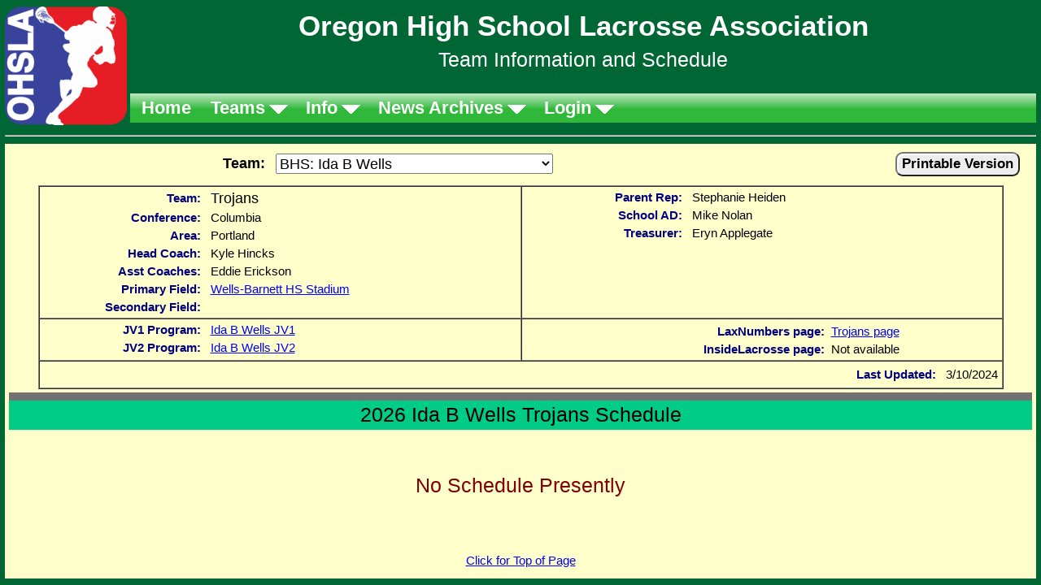

--- FILE ---
content_type: text/html
request_url: https://www.ohsla.net/bhs/school.asp?id=9
body_size: 9252
content:
<!DOCTYPE html PUBLIC "-//W3C//DTD XHTML 1.0 Transitional//EN" "http://www.w3.org/TR/xhtml1/DTD/xhtml1-transitional.dtd">
<html xmlns="http://www.w3.org/1999/xhtml">
<head>

	<title>OHSLA Team Info</title>
	<meta http-equiv="Content-Language" content="en-us" />
	<meta http-equiv="Content-Type" content="text/html; charset=windows-1252" />
    <meta http-equiv="Pragma" content="no-cache" /> 
	<meta name="Description" content="Oregon High School Lacrosse" />
	<meta name="keywords" content="Lacrosse, Oregon lacrosse, oregon, Oregon lax, oregonlax, sticks, high school lacrosse, youth lacrosse, boys lacrosse" />
	<meta name="distribution" content="Global" />
	<meta name="copyright" content="Oregon Lacrosse" />
	<meta name="author" content="The Web Doctor: http://www.DBWebDoctor.com" />
	<meta name="robots" content="All" />
	<meta name="rating" content="General" />

<link rel="shortcut icon" href="../favicon.ico" /> 
<link rel="icon" href="../favicon.ico" type="image/ico" /> 
	
<link href="/desktop.css" rel="stylesheet" type="text/css" />
<link href="/CascadeMenu.css" rel="stylesheet" type="text/css" />

<script language="JavaScript" type="text/JavaScript">

</script>

<script language="JavaScript" type="text/JavaScript">

</script>



<script src="/tools.js" type="text/javascript"></script>

<script type="text/javascript">
    function MM_jumpMenu(targ, selObj, restore) { //v3.0
        eval(targ + ".location='" + selObj.options[selObj.selectedIndex].value + "'");
        if (restore) selObj.selectedIndex = 0;
    }

    function OnLoadScript(bPrint) {
        if (bPrint == false) {
            setHSContentHeight();

            setTimeout(function () { setHSContentHeight(); }, 1000);
        }
    }

    /* change the content size when window changes */

    window.onresize = function () { setHSContentHeight(); };
    /*
    window.addEventListener("resize", function () { setHSContentHeight();}, false);
    */
</script>
</head>


<body onload="OnLoadScript(false);">


<div id="wrap">

  <table id="TopTable" width="100%" cellpadding="0" cellspacing="0">
      <tr>
        <td width="154">
          <img  alt="OHSLA Logo" src="/Images/OHSLA_logo_new.png" style="cursor:pointer;" onClick="GotoURL('/default.asp')" >
        </td>
        <td class="center">
          <table width="100%">
            <tr><td class="center">
      
            <p class="pageHeader">Oregon High School Lacrosse Association</p>
    
            <p class="pageHeader2">Team Information and Schedule</p>
    
              </td>
    
           </tr>
        </table>

  <!-- Begin Menu -->
  <ul class="menuH" license="2c7o4">

  <li><a href="/default.asp">Home</a></li>

    <li><a href="#" class="arrow">Teams</a>
        <ul>
        <li><a href="/BHS/Standings.asp">Standings</a></li>
        <li><a href="/BHS/Schedule.asp?Grp=BHS">Schedule / Scores</a></li>
        <li><a href="/BHS/School.asp">Team Details</a></li>
        <li><a href="#" class="arrow">Honors</a>
            <ul>
            <li><a href="/Archives/2026/Honors.asp">All-Americans</a></li>
            <li><a href="/Archives/2026/Honors.asp#AllConference">All-Conference</a></li>
            <li><a href="/Archives/2026/Honors.asp#All-State">All-State</a></li>
            </ul>
        </li>
        <li><a href="https://www.laxnumbers.com/ratings.php?y=2026&v=3443">LaxNumbers OR Rankings</a></li>
        <li><a href="/Archives/2026/Playoffs.asp">Playoffs</a></li>
        <li><a href="#" class="arrow">Junior Varsity</a>
            <ul>
            <li><a href="/BHS/bjv.asp">Teams & Conferences</a></li>
            <li><a href="/BHS/Schedule.asp?Grp=BJV">JV Schedule</a></li>
            <li><a href="/BHS/Schedule.asp?Grp=BJV2">JV2/JV3 Schedule</a></li>
            </ul>
        </li>
        </ul>
    </li>
    <li><a href="#" class="arrow">Info</a>
        <ul>
        <li><a href="/Info/calendar.asp">Calendar</a></li>
        <li><a href="/Info/coaching.asp">Coaching Opportunities</a></li>
        <li><a href="#" class="arrow"  style="color:black;font-weight:bold;">OHSLA</a>
            <ul>
            <li><a href="/default.asp">Home Page</a></li>
            <li><a href="/forms.asp">Forms and Docs</a></li>
            <li><a href="/Info/contacts.asp">Contacts</a></li>
            <li><a href="/Info/spectator.asp">Spectator Conduct</a></li>
            <li><a href="/Info/participate.asp">Get Involved</a></li>
            </ul>
        </li>
        <li><a href="#" class="arrow">Oregon Lax Development</a>
            <ul>
            <li><a href="/Archives/2026/campsclinics.asp">Camps and Clinics</a></li>
            <!--<li><a href="/Archives/2026/campsclinics.asp#Leagues">Off Season Leagues</a></li>-->
            <li><a href="/Archives/2026/campsclinics.asp#Select">Club Teams</a></li>
            </ul>
        </li>
        <li><a href="/Info/injuries.asp">Injury Prevention</a></li>
        <li><a href="/Info/Lightning.asp">Lightning Safety</a></li>
        <!--<li><a href="/Info/links.asp">Sponsors & Helpful Links</a></li>-->
        <li><a href="/Officials/default.asp" style="color:black;font-weight:bold;">Officials (OLOA)</a></li>
        </ul>
    </li>
    <li><a href="#" class="arrow">News Archives</a>
        <ul>
        <li><a href="/Archives/Archive_League_dyn.asp?yr=2026">Around the OHSLA</a></li>
        <li><a href="/Archives/Archive_Events_dyn.asp?yr=2026">Events / Tournaments</a></li>
        <li><a href="/Archives/Archive_Alumni_dyn.asp?yr=2026">Oregon HS Alumni</a></li>
        <li><a href="/Archives/Archive_LaxWorld_dyn.asp?yr=2026">Lax World News</a></li>
        <li><a href="/Archives/OHSLA_Archive.asp">Years Past...</a></li>
        </ul>
    </li>
    <li>

      <a href="#" class="arrow">Login</a>
        <ul class="dropToLeft">
        <li><a href="/BHS/GSR_login.asp">Report Game Score</a></li>
        <li><a href="/BHS/Stats_login.asp">Enter Game Stats</a></li>  
        <li><a href="/login.asp">As OHSLA User</a></li>
        </ul>

  </li>
  </ul>
  <!-- End Menu -->

          </td>
        </tr>

      <tr><td colspan="2"><hr /></td></tr>
    </table>

<div id="HSContentScroll">

<a name="TopOfPage" />

<table width="100%"  class="center" cellpadding="4" cellspacing="0">

<!-- Selection Cell -->
    <tr><td width="90%">
        <form method="GET" action="school.asp">

        <table width="100%">
        <tr>
            <td width="25%" class="right"><strong><font size="4">Team:</font></strong></td>
	        <td width="5"></td>
            <td width="25%">
                <select name="id" onChange="MM_jumpMenu('parent',this,0)" style="font-size:120%" >
    
				<option value="NA" selected="selected">Select a team</option>
	
		        <option value="school.asp?id=7">BHS: Aloha - Southridge</option>
		  
		        <option value="school.asp?id=20">BHS: Beaverton</option>
		  
		        <option value="school.asp?id=131">BHS: Bend - Caldera</option>
		  
		        <option value="school.asp?id=479">BHS: Burns</option>
		  
		        <option value="school.asp?id=288">BHS: Canby</option>
		  
		        <option value="school.asp?id=243">BHS: Central Catholic</option>
		  
		        <option value="school.asp?id=10">BHS: Century</option>
		  
		        <option value="school.asp?id=201">BHS: Corvallis Crescent Valley</option>
		  
		        <option value="school.asp?id=360">BHS: Forest Grove</option>
		  
		        <option value="school.asp?id=14">BHS: Glencoe</option>
		  
		        <option value="school.asp?id=1">BHS: Grant - Central Eastside</option>
		  
		        <option value="school.asp?id=178">BHS: Hillsboro </option>
		  
		        <option value="school.asp?id=13">BHS: Hood River</option>
		  
		        <option selected="selected" value="school.asp?id=9">BHS: Ida B Wells</option>
		  
		        <option value="school.asp?id=199">BHS: Jesuit</option>
		  
		        <option value="school.asp?id=4">BHS: Lake Oswego - Riverdale</option>
		  
		        <option value="school.asp?id=19">BHS: Lakeridge</option>
		  
		        <option value="school.asp?id=79">BHS: Liberty</option>
		  
		        <option value="school.asp?id=11">BHS: Lincoln</option>
		  
		        <option value="school.asp?id=183">BHS: Marist</option>
		  
		        <option value="school.asp?id=476">BHS: Mountainside</option>
		  
		        <option value="school.asp?id=289">BHS: Mt. View </option>
		  
		        <option value="school.asp?id=182">BHS: Nelson - Clackamas</option>
		  
		        <option value="school.asp?id=204">BHS: Newberg</option>
		  
		        <option value="school.asp?id=177">BHS: OES</option>
		  
		        <option value="school.asp?id=21">BHS: Oregon City</option>
		  
		        <option value="school.asp?id=416">BHS: Ridgeview</option>
		  
		        <option value="school.asp?id=3">BHS: Roseburg</option>
		  
		        <option value="school.asp?id=18">BHS: Sheldon</option>
		  
		        <option value="school.asp?id=57">BHS: Sherwood</option>
		  
		        <option value="school.asp?id=200">BHS: South Eugene</option>
		  
		        <option value="school.asp?id=17">BHS: Sprague - South Salem</option>
		  
		        <option value="school.asp?id=163">BHS: Summit </option>
		  
		        <option value="school.asp?id=2">BHS: Sunset</option>
		  
		        <option value="school.asp?id=56">BHS: Thurston</option>
		  
		        <option value="school.asp?id=12">BHS: Tigard</option>
		  
		        <option value="school.asp?id=167">BHS: Tualatin </option>
		  
		        <option value="school.asp?id=330">BHS: West Albany</option>
		  
		        <option value="school.asp?id=8">BHS: West Linn</option>
		  
		        <option value="school.asp?id=25">BHS: West Salem - McNary</option>
		  
		        <option value="school.asp?id=23">BHS: Westview</option>
		  
		        <option value="school.asp?id=80">BHS: Wilsonville</option>
		  
		        <option value="school.asp?id=129">BJV: Aloha - Southridge - JV</option>
		  
		        <option value="school.asp?id=188">BJV: Bend - Caldera - JV</option>
		  
		        <option value="school.asp?id=205">BJV: Canby - JV1</option>
		  
		        <option value="school.asp?id=198">BJV: Central Catholic - JV</option>
		  
		        <option value="school.asp?id=132">BJV: Century - JV</option>
		  
		        <option value="school.asp?id=135">BJV: Corvallis - Cresent - JV</option>
		  
		        <option value="school.asp?id=310">BJV: Forest Grove - JV</option>
		  
		        <option value="school.asp?id=137">BJV: Glencoe - JV</option>
		  
		        <option value="school.asp?id=138">BJV: Grant - Central Eastside - JV</option>
		  
		        <option value="school.asp?id=185">BJV: Hillsboro - JV</option>
		  
		        <option value="school.asp?id=140">BJV: Hood River - JV</option>
		  
		        <option value="school.asp?id=174">BJV: Ida B Wells - JV</option>
		  
		        <option value="school.asp?id=202">BJV: Jesuit - JV1</option>
		  
		        <option value="school.asp?id=142">BJV: Lake Oswego - Riverdale - JV</option>
		  
		        <option value="school.asp?id=143">BJV: Lakeridge - JV</option>
		  
		        <option value="school.asp?id=145">BJV: Liberty - JV</option>
		  
		        <option value="school.asp?id=147">BJV: Lincoln - JV</option>
		  
		        <option value="school.asp?id=477">BJV: Mountainside - JV</option>
		  
		        <option value="school.asp?id=134">BJV: Nelson - Clackamas - JV</option>
		  
		        <option value="school.asp?id=397">BJV: Newberg - JV</option>
		  
		        <option value="school.asp?id=24">BJV: OES - JV</option>
		  
		        <option value="school.asp?id=152">BJV: Oregon City - JV1</option>
		  
		        <option value="school.asp?id=395">BJV: Ridgeview - JV</option>
		  
		        <option value="school.asp?id=155">BJV: Roseburg - JV</option>
		  
		        <option value="school.asp?id=156">BJV: Sheldon - JV</option>
		  
		        <option value="school.asp?id=158">BJV: Sherwood - JV1</option>
		  
		        <option value="school.asp?id=181">BJV: South Eugene - JV</option>
		  
		        <option value="school.asp?id=194">BJV: Sprague - South Salem - JV</option>
		  
		        <option value="school.asp?id=193">BJV: Summit - JV</option>
		  
		        <option value="school.asp?id=164">BJV: Sunset - JV1</option>
		  
		        <option value="school.asp?id=166">BJV: Thurston - JV</option>
		  
		        <option value="school.asp?id=168">BJV: Tualatin - JV</option>
		  
		        <option value="school.asp?id=286">BJV: West Albany - JV</option>
		  
		        <option value="school.asp?id=169">BJV: West Linn - JV1</option>
		  
		        <option value="school.asp?id=171">BJV: West Salem - McNary - JV</option>
		  
		        <option value="school.asp?id=172">BJV: Westview - JV</option>
		  
		        <option value="school.asp?id=192">BJV: Wilsonville - JV</option>
		  
		        <option value="school.asp?id=411">BJV2: Canby - JV2</option>
		  
		        <option value="school.asp?id=440">BJV2: Jesuit - JV2</option>
		  
		        <option value="school.asp?id=322">BJV2: Oregon City - JV2</option>
		  
		        <option value="school.asp?id=208">BJV2: Sherwood - JV2</option>
		  
		        <option value="school.asp?id=165">BJV2: Sunset - JV2</option>
		  
		        <option value="school.asp?id=170">BJV2: West Linn - JV2</option>
		  
		        <option value="school.asp?id=375">BHS-10 Sticks Lacrosse, MT</option>

		        <option value="school.asp?id=493">BHS-Air Academy HS, CO</option>

		        <option value="school.asp?id=366">BHS-Alta, UT</option>

		        <option value="school.asp?id=498">BHS-American Fork, UT</option>

		        <option value="school.asp?id=220">BHS-Arapahoe, CO</option>

		        <option value="school.asp?id=336">BHS-Arlee HS, MT</option>

		        <option value="school.asp?id=389">BHS-Aspen, CO</option>

		        <option value="school.asp?id=219">BHS-Bainbridge Is, WA</option>

		        <option value="school.asp?id=500">BHS-Ballard, WA</option>

		        <option value="school.asp?id=282">BHS-Bellarmine Prep, CA</option>

		        <option value="school.asp?id=260">BHS-Bellarmine Prep, WA</option>

		        <option value="school.asp?id=290">BHS-Bellevue, WA </option>

		        <option value="school.asp?id=369">BHS-Berkeley HS, CA</option>

		        <option value="school.asp?id=337">BHS-Big Sky, MT</option>

		        <option value="school.asp?id=258">BHS-Bingham, UT</option>

		        <option value="school.asp?id=516">BHS-Bishop Blanchet High School</option>

		        <option value="school.asp?id=519">BHS-Bishop Gorman</option>

		        <option value="school.asp?id=263">BHS-Bishop Kelly, ID</option>

		        <option value="school.asp?id=356">BHS-Bishop Manogue, NV</option>

		        <option value="school.asp?id=429">BHS-Bishop O`Dowd HS, CA</option>

		        <option value="school.asp?id=539">BHS-Blanchet Catholic, WA</option>

		        <option value="school.asp?id=364">BHS-Bloomington Jefferson, MN</option>

		        <option value="school.asp?id=333">BHS-Boise, ID</option>

		        <option value="school.asp?id=246">BHS-Bonanza, NV</option>

		        <option value="school.asp?id=512">BHS-Bonneville HS, UT</option>

		        <option value="school.asp?id=250">BHS-Borah HS, ID</option>

		        <option value="school.asp?id=467">BHS-Bothell HS, WA</option>

		        <option value="school.asp?id=497">BHS-Boulder Creek, AZ</option>

		        <option value="school.asp?id=245">BHS-Bountiful HS, UT</option>

		        <option value="school.asp?id=320">BHS-Breck School, MN</option>

		        <option value="school.asp?id=423">BHS-Brewster Academy, NH</option>

		        <option value="school.asp?id=277">BHS-Brighton Lacrosse, UT</option>

		        <option value="school.asp?id=309">BHS-Brophy Prep, AZ</option>

		        <option value="school.asp?id=424">BHS-Brunswick School, CT</option>

		        <option value="school.asp?id=446">BHS-Brunswick School-B, CT</option>

		        <option value="school.asp?id=393">BHS-Camas HS, WA</option>

		        <option value="school.asp?id=252">BHS-Capital HS, ID</option>

		        <option value="school.asp?id=304">BHS-Cardinal Newman, CA</option>

		        <option value="school.asp?id=248">BHS-Casa Grande, CA</option>

		        <option value="school.asp?id=274">BHS-Centennial HS, ID</option>

		        <option value="school.asp?id=315">BHS-Centennial, NV</option>

		        <option value="school.asp?id=431">BHS-Central Valley, WA</option>

		        <option value="school.asp?id=515">BHS-Chaparral, AZ</option>

		        <option value="school.asp?id=341">BHS-Chatfield, CO </option>

		        <option value="school.asp?id=462">BHS-Chiawana HS, WA</option>

		        <option value="school.asp?id=247">BHS-Claremont, Canada</option>

		        <option value="school.asp?id=434">BHS-College Park HS, CA</option>

		        <option value="school.asp?id=457">BHS-Columbia River, WA</option>

		        <option value="school.asp?id=399">BHS-Columbine HS, CO</option>

		        <option value="school.asp?id=526">BHS-Columbus Academy, OH</option>

		        <option value="school.asp?id=475">BHS-Copper Hills, UT</option>

		        <option value="school.asp?id=417">BHS-Corner Canyon, UT</option>

		        <option value="school.asp?id=408">BHS-Coronado HS, NV</option>

		        <option value="school.asp?id=224">BHS-Curtis HS, WA</option>

		        <option value="school.asp?id=537">BHS-Dallas Jesuit</option>

		        <option value="school.asp?id=461">BHS-Davis HS, CA</option>

		        <option value="school.asp?id=327">BHS-Dawson School, CO</option>

		        <option value="school.asp?id=436">BHS-De La Salle HS, CA</option>

		        <option value="school.asp?id=363">BHS-Denver East, CO</option>

		        <option value="school.asp?id=387">BHS-Desert Mountain, AZ</option>

		        <option value="school.asp?id=465">BHS-Desert Vista HS, AZ</option>

		        <option value="school.asp?id=542">BHS-Douglas, NV</option>

		        <option value="school.asp?id=234">BHS-Eagle HS, ID</option>

		        <option value="school.asp?id=280">BHS-Eastlake, WA</option>

		        <option value="school.asp?id=261">BHS-Eastside Catholic, WA</option>

		        <option value="school.asp?id=492">BHS-Emerald Ridge HS, WA</option>

		        <option value="school.asp?id=533">BHS-Enumclaw, WA</option>

		        <option value="school.asp?id=536">BHS-Episcopal School Dallas</option>

		        <option value="school.asp?id=494">BHS-Evanston Township HS, IL</option>

		        <option value="school.asp?id=495">BHS-Fairview HS, CO</option>

		        <option value="school.asp?id=373">BHS-Faith Lutheran, NV</option>

		        <option value="school.asp?id=316">BHS-Foothill HS (Pleasanton), CA</option>

		        <option value="school.asp?id=332">BHS-Foothill, CA </option>

		        <option value="school.asp?id=463">BHS-Fremont HS, UT</option>

		        <option value="school.asp?id=357">BHS-Galena, NV</option>

		        <option value="school.asp?id=230">BHS-Garfield, WA</option>

		        <option value="school.asp?id=335">BHS-Gig Harbor, WA</option>

		        <option value="school.asp?id=464">BHS-Gilbert HS, AZ</option>

		        <option value="school.asp?id=513">BHS-Glacier Peak HS, WA</option>

		        <option value="school.asp?id=331">BHS-Guiderland, NY</option>

		        <option value="school.asp?id=340">BHS-Hackley School, NY</option>

		        <option value="school.asp?id=518">BHS-Helena</option>

		        <option value="school.asp?id=338">BHS-Hellgate HS, MT</option>

		        <option value="school.asp?id=273">BHS-Henderson, NV</option>

		        <option value="school.asp?id=319">BHS-Heritage, CO</option>

		        <option value="school.asp?id=318">BHS-Highlands Ranch, CO</option>

		        <option value="school.asp?id=353">BHS-Highline LC, WA</option>

		        <option value="school.asp?id=551">BHS-Higley</option>

		        <option value="school.asp?id=482">BHS-Hinsdale Central, IL</option>

		        <option value="school.asp?id=466">BHS-Holderness, NH</option>

		        <option value="school.asp?id=306">BHS-Idaho Falls, ID</option>

		        <option value="school.asp?id=441">BHS-IMG Academy, FL</option>

		        <option value="school.asp?id=216">BHS-Issaquah, WA</option>

		        <option value="school.asp?id=481">BHS-Jesuit-Sacramento HS, CA</option>

		        <option value="school.asp?id=452">BHS-Juan Diego HS, UT</option>

		        <option value="school.asp?id=430">BHS-Juanita HS, WA</option>

		        <option value="school.asp?id=439">BHS-Judge Memorial, UT</option>

		        <option value="school.asp?id=421">BHS-Junipero Serra (San Mateo), CA</option>

		        <option value="school.asp?id=454">BHS-Kent Denver, CO</option>

		        <option value="school.asp?id=550">BHS-Kuna</option>

		        <option value="school.asp?id=259">BHS-Lake City, ID</option>

		        <option value="school.asp?id=323">BHS-Lake Tapps, WA</option>

		        <option value="school.asp?id=308">BHS-Lake Washington, WA</option>

		        <option value="school.asp?id=470">BHS-Lakeside, WA</option>

		        <option value="school.asp?id=405">BHS-Liberty HS (Renton, WA)</option>

		        <option value="school.asp?id=272">BHS-Logan, UT</option>

		        <option value="school.asp?id=365">BHS-Lone Peak, UT</option>

		        <option value="school.asp?id=378">BHS-Marin Catholic, CA</option>

		        <option value="school.asp?id=491">BHS-McQueen HS, NV</option>

		        <option value="school.asp?id=284">BHS-Menlo, CA</option>

		        <option value="school.asp?id=218">BHS-Mercer Island, WA</option>

		        <option value="school.asp?id=374">BHS-Meridian HS, ID</option>

		        <option value="school.asp?id=370">BHS-Miramonte HS, CA</option>

		        <option value="school.asp?id=244">BHS-Monta Vista, CA</option>

		        <option value="school.asp?id=228">BHS-Monte Vista/Danville, CA</option>

		        <option value="school.asp?id=468">BHS-Mount Si, WA</option>

		        <option value="school.asp?id=448">BHS-Mount Spokane, WA</option>

		        <option value="school.asp?id=368">BHS-Mountain View, ID</option>

		        <option value="school.asp?id=489">BHS-Mountain View, WA</option>

		        <option value="school.asp?id=326">BHS-Mountain Vista, CO</option>

		        <option value="school.asp?id=217">BHS-Mukilteo, WA</option>

		        <option value="school.asp?id=487">BHS-Nanaimo HS, Canada</option>

		        <option value="school.asp?id=460">BHS-Nathan Hale HS, WA</option>

		        <option value="school.asp?id=295">BHS-New Westminster, Canada</option>

		        <option value="school.asp?id=385">BHS-Newport HS (Sammamish), WA</option>

		        <option value="school.asp?id=483">BHS-Notre Dame Prep, AZ</option>

		        <option value="school.asp?id=469">BHS-Novato HS, CA</option>

		        <option value="school.asp?id=503">BHS-O`Dea HS, WA</option>

		        <option value="school.asp?id=508">BHS-Olympia HS, WA</option>

		        <option value="school.asp?id=428">BHS-Olympus HS, UT</option>

		        <option value="school.asp?id=238">BHS-Overlake, WA</option>

		        <option value="school.asp?id=554">BHS-Owyhee, ID</option>

		        <option value="school.asp?id=291">BHS-Palo Verde, NV</option>

		        <option value="school.asp?id=499">BHS-Palos Verdes, CA</option>

		        <option value="school.asp?id=426">BHS-Park City, UT</option>

		        <option value="school.asp?id=321">BHS-Petaluma, CA</option>

		        <option value="school.asp?id=484">BHS-Pinnacle HS, AZ</option>

		        <option value="school.asp?id=488">BHS-Pleasant Grove, CA</option>

		        <option value="school.asp?id=367">BHS-Pleasant Grove, UT</option>

		        <option value="school.asp?id=251">BHS-Pocatello, ID</option>

		        <option value="school.asp?id=344">BHS-Polson HS, MT</option>

		        <option value="school.asp?id=292">BHS-Port Angeles, WA</option>

		        <option value="school.asp?id=268">BHS-Puyallup, WA</option>

		        <option value="school.asp?id=355">BHS-Redding, CA</option>

		        <option value="school.asp?id=379">BHS-Redwood, CA</option>

		        <option value="school.asp?id=254">BHS-Reno, NV</option>

		        <option value="school.asp?id=413">BHS-Richland HS, WA</option>

		        <option value="school.asp?id=278">BHS-Riverton, UT</option>

		        <option value="school.asp?id=305">BHS-Rockhurst HS, MO</option>

		        <option value="school.asp?id=270">BHS-Rocky Mountain HS, ID</option>

		        <option value="school.asp?id=530">BHS-Rogers, WA</option>

		        <option value="school.asp?id=501">BHS-Roosevelt HS, WA</option>

		        <option value="school.asp?id=531">BHS-Royal Bay Secondary, BC</option>

		        <option value="school.asp?id=422">BHS-Sacred Heart Cathedral, CA</option>

		        <option value="school.asp?id=522">BHS-Sacred Heart Preparatory</option>

		        <option value="school.asp?id=443">BHS-Saint Viator, IL</option>

		        <option value="school.asp?id=317">BHS-Sammamish, WA</option>

		        <option value="school.asp?id=354">BHS-San Jose, CA</option>

		        <option value="school.asp?id=339">BHS-Santa Rosa, CA</option>

		        <option value="school.asp?id=548">BHS-Scottsdale, AZ </option>

		        <option value="school.asp?id=535">BHS-Seattle Academy, WA</option>

		        <option value="school.asp?id=262">BHS-Seattle Prep, WA</option>

		        <option value="school.asp?id=311">BHS-Selah, WA</option>

		        <option value="school.asp?id=420">BHS-Serra-San Mateo, CA</option>

		        <option value="school.asp?id=229">BHS-SF University HS, CA</option>

		        <option value="school.asp?id=545">BHS-Shorecrest HS, WA</option>

		        <option value="school.asp?id=362">BHS-Skagit Adventist, WA</option>

		        <option value="school.asp?id=215">BHS-Skyline, WA</option>

		        <option value="school.asp?id=472">BHS-Skyview HS, WA</option>

		        <option value="school.asp?id=253">BHS-Skyview Lacrosse, ID</option>

		        <option value="school.asp?id=520">BHS-Skyview-ColumbiaRiver-Ridgefield</option>

		        <option value="school.asp?id=543">BHS-Snohomish, WA</option>

		        <option value="school.asp?id=293">BHS-South Kitsap, WA</option>

		        <option value="school.asp?id=410">BHS-Southridge HS, WA</option>

		        <option value="school.asp?id=521">BHS-Spanish Springs, NV</option>

		        <option value="school.asp?id=511">BHS-Springside Chesnut Hill, PA</option>

		        <option value="school.asp?id=403">BHS-St. Albans, MD</option>

		        <option value="school.asp?id=281">BHS-St. Ignatius Prep, CA</option>

		        <option value="school.asp?id=502">BHS-Sumner HS, WA</option>

		        <option value="school.asp?id=241">BHS-Tacoma, WA</option>

		        <option value="school.asp?id=425">BHS-Taft School, CT</option>

		        <option value="school.asp?id=294">BHS-Tahoma HS, WA</option>

		        <option value="school.asp?id=404">BHS-Tampa Jesuit, FL</option>

		        <option value="school.asp?id=255">BHS-Three Rivers, WA</option>

		        <option value="school.asp?id=249">BHS-Timberline, ID</option>

		        <option value="school.asp?id=276">BHS-Timpanogo HS, UT</option>

		        <option value="school.asp?id=226">BHS-Tri-Cities, WA</option>

		        <option value="school.asp?id=478">BHS-Truckee North Tahoe, NV</option>

		        <option value="school.asp?id=342">BHS-Union HS, WA</option>

		        <option value="school.asp?id=307">BHS-Vallivue, ID</option>

		        <option value="school.asp?id=242">BHS-Vashon, WA</option>

		        <option value="school.asp?id=328">BHS-Wenatchee, WA</option>

		        <option value="school.asp?id=524">BHS-Westlake, TX</option>

		        <option value="school.asp?id=271">BHS-Wood River, ID</option>

		        <option value="school.asp?id=532">BHS-Woodinville, WA</option>

		        <option value="school.asp?id=523">BHS-Woodlands, TX</option>

		        <option value="school.asp?id=504">BHS-Yorktown HS, NY</option>

		        <option value="school.asp?id=402">BJV-Arapahoe HS JV, CO</option>

		        <option value="school.asp?id=283">BJV-Bainbridge Is, WA - JV1</option>

		        <option value="school.asp?id=418">BJV-Bellarmine Prep, CA - JV</option>

		        <option value="school.asp?id=221">BJV-Bellarmine Prep, WA - JV</option>

		        <option value="school.asp?id=301">BJV-Bellevue, WA - JV</option>

		        <option value="school.asp?id=266">BJV-Bishop Kelly, ID - JV</option>

		        <option value="school.asp?id=312">BJV-Bishop Monogue, NV - JV</option>

		        <option value="school.asp?id=437">BJV-Bishop O`Dowd HS, CA - JV</option>

		        <option value="school.asp?id=529">BJV-Bishop Verot, FL</option>

		        <option value="school.asp?id=547">BJV-Blanchet Catholic, WA - JV</option>

		        <option value="school.asp?id=490">BJV-Boise, ID - JV</option>

		        <option value="school.asp?id=505">BJV-Bothell, WA - JV</option>

		        <option value="school.asp?id=510">BJV-Bountiful,  UT - JV</option>

		        <option value="school.asp?id=447">BJV-Brunswick School, CT - JV</option>

		        <option value="school.asp?id=391">BJV-Camas,  WA - JV</option>

		        <option value="school.asp?id=233">BJV-Canyon County - JV</option>

		        <option value="school.asp?id=381">BJV-Centennial, ID - JV</option>

		        <option value="school.asp?id=453">BJV-Central Valley, WA - JV</option>

		        <option value="school.asp?id=435">BJV-College Park HS, CA - JV</option>

		        <option value="school.asp?id=458">BJV-Columbia River, WA - JV</option>

		        <option value="school.asp?id=407">BJV-Columbine HS (CO) - JV</option>

		        <option value="school.asp?id=471">BJV-Corner Canyon, UT - JV</option>

		        <option value="school.asp?id=509">BJV-Coronado HS, NV -  JV</option>

		        <option value="school.asp?id=237">BJV-Curtis HS (WA) - JV</option>

		        <option value="school.asp?id=438">BJV-De La Salle HS, CA - JV</option>

		        <option value="school.asp?id=549">BJV-Desert Vista, AZ</option>

		        <option value="school.asp?id=325">BJV-E. Sammamish - JV</option>

		        <option value="school.asp?id=386">BJV-Eagle HS, ID - JV</option>

		        <option value="school.asp?id=507">BJV-Eastlake, WA - JV</option>

		        <option value="school.asp?id=264">BJV-Eastside Catholic, WA - JV</option>

		        <option value="school.asp?id=496">BJV-Fairview HS, CO - JV</option>

		        <option value="school.asp?id=239">BJV-Garfield, WA - JV</option>

		        <option value="school.asp?id=345">BJV-Gig Harbor, WA - JV</option>

		        <option value="school.asp?id=528">BJV-Gulf Coast, FL</option>

		        <option value="school.asp?id=442">BJV-IMG Academy, FL - JV</option>

		        <option value="school.asp?id=240">BJV-Issaquah, WA - JV</option>

		        <option value="school.asp?id=455">BJV-Kent Denver, CO - JV</option>

		        <option value="school.asp?id=235">BJV-Lake City, ID - JV</option>

		        <option value="school.asp?id=285">BJV-Lake Tapps, WA - JV</option>

		        <option value="school.asp?id=349">BJV-Lake Washington, WA - JV</option>

		        <option value="school.asp?id=406">BJV-Liberty HS JV (Renton, WA)</option>

		        <option value="school.asp?id=225">BJV-Mercer Island, WA - JV</option>

		        <option value="school.asp?id=383">BJV-Meridan, ID - JV</option>

		        <option value="school.asp?id=390">BJV-Missoula, MT - JV</option>

		        <option value="school.asp?id=514">BJV-Mount Si, WA - JV</option>

		        <option value="school.asp?id=451">BJV-Mount Spokane, WA - JV</option>

		        <option value="school.asp?id=382">BJV-Mountain View, ID - JV</option>

		        <option value="school.asp?id=553">BJV-Mountain View, WA - JV</option>

		        <option value="school.asp?id=474">BJV-Nanaimo HS, Canada</option>

		        <option value="school.asp?id=552">BJV-Notre Dame Prep</option>

		        <option value="school.asp?id=348">BJV-Palo Verde - JV</option>

		        <option value="school.asp?id=267">BJV-Puyallup, WA - JV</option>

		        <option value="school.asp?id=427">BJV-Richland, WA - JV</option>

		        <option value="school.asp?id=351">BJV-Rocky Mt, ID - JV</option>

		        <option value="school.asp?id=506">BJV-Roosevelt, WA - JV</option>

		        <option value="school.asp?id=534">BJV-Royal Bay Secondary, BC</option>

		        <option value="school.asp?id=444">BJV-Saint Viator, IL - JV</option>

		        <option value="school.asp?id=265">BJV-Seattle Prep, WA - JV</option>

		        <option value="school.asp?id=415">BJV-Selah HS, WA - JV</option>

		        <option value="school.asp?id=546">BJV-Shorecrest HS, WA - JV</option>

		        <option value="school.asp?id=380">BJV-Skagit Adventist, WA - JV</option>

		        <option value="school.asp?id=302">BJV-Skyline, WA -JV</option>

		        <option value="school.asp?id=456">BJV-Skyview HS, WA - JV</option>

		        <option value="school.asp?id=352">BJV-Skyview Lacrosse, ID - JV</option>

		        <option value="school.asp?id=473">BJV-Southridge, WA - JV</option>

		        <option value="school.asp?id=419">BJV-St. Ignatius Prep, CA - JV</option>

		        <option value="school.asp?id=350">BJV-Tahoma - JV</option>

		        <option value="school.asp?id=412">BJV-Three Rivers (WA) - JV</option>

		        <option value="school.asp?id=232">BJV-Timberline, ID - JV</option>

		        <option value="school.asp?id=227">BJV-Tri-Cities, WA - JV</option>

		        <option value="school.asp?id=347">BJV-Union HS, WA - JV</option>

		        <option value="school.asp?id=540">BJV-Vallivue - JV</option>

		        <option value="school.asp?id=303">BJV2-Bainbridge Is, WA - JV2</option>

			    </select>
            </td>
            <td class="right">

                <input type="button" class="myButton" value="Printable Version" 
                    onclick="GotoURL('./school.asp?prt=y&id=9')" />

                &nbsp;
            </td>
        </tr>
        </table>
        </form>
        </td>
    </tr>
    
<!-- Team Info Cell -->
    <tr><td valign="top">
    
<!--  BEGIN  PAGE  CONTENT  HERE  -->
<!--  DO  NOT  EDIT  ABOVE  THESE  LINES  -->
        <table align="center" border="1" width="95%" cellspacing="0" cellpadding="1">
        <tr><td width="50%" valign="top">
            <table width="100%">
            <tr>
	          <td width="35%" class="Label">Team:&nbsp;</td>
	          <td><span class="textLarge">Trojans</span></td>
	        </tr>
            <tr>
	          <td class="Label">Conference:&nbsp;</td>
	          <td>Columbia</td>
	        </tr>
            <tr>
	          <td class="Label">Area:&nbsp;</td>
	          <td>Portland</td>
	        </tr>
            <tr>
	            <td class="Label" valign="top">Head Coach:&nbsp;</td>
          
		      <td>Kyle&nbsp;Hincks</td>
          
	        </tr>	

            <tr>
	          <td class="Label" valign="top">Asst Coaches:&nbsp;</td>
	          <td>Eddie Erickson&nbsp;</td>
	        </tr>		
            <tr>
                <td class="Label">Primary Field:&nbsp;</td>
		        <td><a href="field.asp?id=55">Wells-Barnett HS Stadium</a></td>
		    </tr>	
            <tr>
                <td class="Label">Secondary Field:&nbsp;</td>
		        <td><a href="field.asp?id="></a></td>
		    </tr>	
            </table>  <!-- Left side of Team Info -->
            </td>	

            <td width="50%" valign="top">
                <table width="100%">
                <tr>
		          <td width="35%" class="Label" valign="top" >Parent Rep:&nbsp;</td>
		          <td>Stephanie Heiden</td>
		        </tr>	
                <tr>
		          <td class="Label" valign="top">School AD:&nbsp;</td>
                  <td>Mike Nolan</td>
		        </tr>	
                <tr>
		          <td class="Label" valign="top">Treasurer:&nbsp;</td>
                  <td>Eryn Applegate</td>
		        </tr>	
                </table>  <!-- Right side of Team Info -->
            </td>
                </tr>
    <tr><td width="50%" valign="top">
            <table width="100%">
		
                <tr>
				
		            <td class="Label"  width="35%">JV1 Program:&nbsp;</td>
		            <td><a href="school.asp?id=174">Ida B Wells JV1</a></td>

		        </tr>			
		
                <tr>
		            <td class="Label">JV2 Program:&nbsp;</td>
		            <td><a href="school.asp?id=409">Ida B Wells JV2</a></td>
		        </tr>			
		
            </table>
        </td>
        <td width="50%" valign="top">
            <table width="100%">
            <tr>
<!--  
                <td class="Label"  width="35%" valign="top">Team Web Site:&nbsp;</td>
		    	<td valign="top"><a href="https://wellslax.com/" target="TeamWindow">https://wellslax.com/</a></td>
-->
            </tr>
            <tr><td class="Label">LaxNumbers page:</td>

                <td><a href="https://www.laxnumbers.com/team_info.php?y=2026&t=12981" target="TeamWindow">Trojans page</a></td>

            </tr>            
            <tr><td class="Label">InsideLacrosse page:</td>

                <td>Not available</td>

            </tr>            
            </table>
        </td>
    </tr>
    <tr style="line-height:200%;">
	    <td colspan="2" class="right">
	        <strong><font color="#000080">Last Updated:</font></strong>&nbsp;&nbsp;
3/10/2024&nbsp;
	    </td>
	</tr>        
    </table>  <!-- Team Info Table -->
    
    </td> <!-- Team Info TD -->
	</tr> <!-- Team Info Row -->
		
    <tr>
        <td height="2" bgcolor="#727272"></td>
    </tr>
    <tr bgcolor="#00CC88">
        <td height="15" class="center">

        <span class="h2Black">2026&nbsp;Ida B Wells&nbsp;Trojans Schedule</span>

        </td>
	</tr>  
	
    <!-- Team Schedule cell -->
	<tr><td>

    <blockquote>
    	<br /><br /><center><h2 style="color:maroon;">No Schedule Presently</h2></center>
    </blockquote>


<!-- END OF SCHEDULE CODE -->
		  
	  </td>
	</tr>			 
  </table>
<!--  END  PAGE  CONTENT  HERE  -->	  
<!--  DO  NOT  EDIT  BELOW  THIS  LINE  -->	  

<p>&nbsp;</p>
<center><a href="#TopOfPage">Click for Top of Page</a></center>
<p>&nbsp;</p>



	
</div> <!-- HSContentScroll -->

</div> <!-- wrap -->

</body>
</html>


--- FILE ---
content_type: text/css
request_url: https://www.ohsla.net/desktop.css
body_size: 2498
content:
/* #eee, #CCCC99   */
body {
   font: 100%/1.3 Arial, Helvetica, sans-serif;
   background-color: #006633;
   margin: 0px; 
   padding: 0px;
}
#wrap {
   font-size: 1.2em;
   min-width: 960px;
   padding: 6px;
   margin: 0 auto; 
   background-color: #006633;
   position: relative; 
   z-index: 0;
}
#HSContent {
   font: 80% Helvetica, Arial, sans-serif;
   font-weight: 100;
/*   width: 950px; */
   padding: 0px;
   margin: 0px auto; 
   background-color: #FFFFCC;
   position: relative; 
   z-index: 0;
}
#HSFrameContent {
   font: Helvetica, Arial, sans-serif;
   font-weight: 100;
/*   width: 950px; */
   padding: 0px;
   margin: 0px auto; 
   background-color: #FFFFCC;
   position: relative; 
   z-index: 0;
}
#HSContentScroll {
   font: 80% Helvetica, Arial, sans-serif;
   padding: 3px 5px 3px 5px;
   margin: 0px; 
   background-color: #FFFFCC;
   position: relative; 
   overflow:auto;
   z-index: 0;
}
#HSTextArea {
    -webkit-box-sizing: border-box;
       -moz-box-sizing: border-box;
            box-sizing: border-box;
    width:100%;
}

/* Text Styles */
h1 {
    font: 1.9em Verdana, Arial, Helvetica, Sans-Serif;
    font-weight:bold;
    color: #000099;
    margin:0px 0px 0px 0px;
    padding:0px 0px 0px 0px;
}
.h1Black {
    font: 1.9em Verdana, Arial, Helvetica, Sans-Serif;
    font-weight:bold;
    margin:0px 0px 0px 0px;
    padding:0px 0px 0px 0px;
}
h2 {
    font:1.6em Verdana, Arial, Helvetica, Sans-Serif;
    color: #000099;
    margin:0px 0px 0px 0px;
    padding:0px 0px 0px 0px;
}
.h2Black {
    font:1.6em Verdana, Arial, Helvetica, Sans-Serif;
    margin:0px 0px 0px 0px;
    padding:0px 0px 0px 0px;
}
h3 {
    font:1.3em Verdana, Arial, Helvetica, Sans-Serif;
    margin:0px 0px 0px 0px;
    color: #000066;
    padding:0px 0px 0px 0px;
}
h4 {
    font:1.2em Verdana, Arial, Helvetica, Sans-Serif;
    margin:0px 0px 0px 0px;
    color: #000066;
    padding:0px 0px 0px 0px;
}
.allstarFlag 
{
    font-style:normal;
    font-weight:bold;
    color:red;
}
.photoCaption 
{
    font-size:7pt;
    font-style:italic;
}
.photoCaptionTightRight
{
    font-size:7pt;
    font-style:italic;
    text-align:right;
    margin-top:1px;
}
.photoCaptionTight
{
    font-size:7pt;
    font-style:italic;
    text-align:left;
    margin-top:1px;
}
a:link 
{
    color:Blue;
}
a:visited
{
    color:Purple;
}
a.linkPDFright
{ 
    background: transparent url('/images/pdf_small.png') no-repeat center right;
    padding-right: 26px;
}
a.linkPDF
{ 
    background: transparent url('/images/pdf_small.png') no-repeat center left;
    padding-left: 25px;
}
a.linkYT
{ 
    background: transparent url('/images/icon_YouTube_med.png') no-repeat center left;
    padding:2px 2px 2px 22px;
}
a.linkYTRight
{ 
    background: transparent url('/images/icon_YouTube_med.png') no-repeat center right;
    padding:2px 23px 2px 2px;
}
a.linkPPT
{ 
    background: transparent url('/images/ppt_icon_small.png') no-repeat center left;
    padding-left: 20px;
}
a.linkPPTRight
{ 
    background: transparent url('/images/ppt_icon_small.png') no-repeat center right;
    padding:2px 23px 2px 2px;
}
a.linkWord
{ 
    background: transparent url('/images/icon-word-small.gif') no-repeat center left;
    padding-left: 20px;
}
a.linkExcel
{ 
    background: transparent url('/images/icon-excel-small.gif') no-repeat center left;
    padding-left: 20px;
}
a.linkCollege
{ 
    font-family:Times New Roman;
}
b 
{
    font-weight:bold;
}
.pageHeader 
{
   font: 1.8em Arial, Helvetica, sans-serif;
   font-weight:bold;
   color: white;
   margin:0px 0px 3px 0px;
   padding:0px 0px 0px 0px;
}
.pageHeader2
{
   font: 1.3em Arial, Helvetica, sans-serif;
   color: white;
   margin:0px 0px 16px 0px;
   padding:4px 0 8px 0;
}
.textBlue 
{
    color:#000080;
    font-weight:normal;
}
.textRed 
{
    color: Red;
    font-weight:normal;
}
.textPink 
{
    color: #9370DB;
    font-weight:normal;
}
.textMediumBlue 
{
    color:#000080;
    font-weight:normal;
    font-size: medium;
}
.textMedium  
{
    font-size:medium;
}
.textInfo 
{
    color:maroon;
    font-style:italic;
    font-size:smaller;
}    
.textLarge  
{
    font-size:large;
}
.textPosition
{
   text-align:center; 
   font-weight:normal;
   font-size:110%;
   color:#000090;
}
.textMonth 
{
    font-size:120%;
    font-weight:bold;
}
.textSmall 
{ 
    font-size:small;
}
.inputHighlighted
{   
    font-weight: bold; 
    text-align: right;
    color: red;
    padding: 1px 5px 0 2px;
}
.inputNormal
{
	font-weight: bold;	
    text-align: right;
	color: #000080;
    padding: 1px 5px 0 2px;
}

/* Button styles */
.myButton {
	-webkit-box-shadow:inset 0px 2px 0px 0px #ffffff;
	box-shadow:inset 2px 2px 0px 0px #ffffff;
	background-color:#ededed;
	-webkit-border-radius:9px;
	border-radius:9px;
	/* border:2px solid #dcdcdc; */
	display:inline-block;
	color:#000000;
	font-family:arial;
	font-size:1.1em;
	font-weight:bold;
	text-align:center;
	padding:3px 6px 3px 6px;
	text-decoration:none;
	text-shadow:1px 1px 1px #ffffff;
}
.myButton:hover 
{
    cursor:pointer;
}
.myButton:disabled {
	color:#888888;
}
.myButton:hover {
	background-color:#dfdfdf;
}
.myButton:active {
	position:relative;
	top:1px;
}

.mySmallerButton {
	-webkit-box-shadow:inset 0px 2px 0px 0px #ffffff;
	box-shadow:inset 2px 2px 0px 0px #ffffff;
	background-color:#ededed;
	-webkit-border-radius:9px;
	border-radius:9px;
	/* border:2px solid #dcdcdc; */
	display:inline-block;
	color:#000000;
	font-family:arial;
	font-size:1.0em;
	font-weight:bold;
	text-align:center;
	padding:2px 3px 2px 3px;
	text-decoration:none;
	text-shadow:1px 1px 1px #ffffff;
}
.mySmallerButton:hover 
{
    cursor:pointer;
}
.mySmallerButton:hover {
	background-color:#dfdfdf;
}
.mySmallerButton:active {
	position:relative;
	top:1px;
}
.mySmallButton {
	-webkit-box-shadow:inset 0px 2px 0px 0px #ffffff;
	box-shadow:inset 2px 2px 0px 0px #ffffff;
	background-color:#ededed;
	-webkit-border-radius:9px;
	border-radius:9px;
	/* border:2px solid #dcdcdc; */
	display:inline-block;
	color:#000000;
	font-family:arial;
	font-size:0.9em;
	font-weight:bold;
	text-align:center;
	padding:2px 3px 2px 3px;
	text-decoration:none;
	text-shadow:1px 1px 1px #ffffff;
}
.mySmallButton:hover 
{
    cursor:pointer;
}
.mySmallButton:hover {
	background-color:#dfdfdf;
}
.mySmallerButton:active {
	position:relative;
	top:1px;
}



/* Collapsible support */

#thiswk,#wk1,#wk2, #wk3, #wk4, #wk5, #wk6, #wk7, #wk8, #wk9,#wk10,#wk11, #wk12, #wk13, #wk14, #wk15 {
   display:none;
}
#thislnk, #lnk1,#lnk2,#lnk3,#lnk4, #lnk5, #lnk6, #lnk7, #lnk8, #lnk9,#lnk10, #lnk11, #lnk12,#lnk13,#lnk14, #lnk15 {
   /* border:none; */
   width:100px;
}


/* Table styles */
.BlackBorder {
    border: 2px solid #000000;
}
tr.headingRow 
{
    background-color: AliceBlue;
}
td {
   font-size: 100%;
   MARGIN: 0px; 
   COLOR: #000000;
   text-align: left;
}
td {
   FONT-FAMILY: helvetica,arial,sans-serif
}
td.center 
{
   text-align:center; 
}
td.right 
{
   text-align:right; 
}
td.noEdit
{
    text-align:left; 
    color:#800000;
    font-weight:bold;
    padding-left:6px;
    vertical-align:middle;
}
td.Label 
{
    text-align:right; 
    color:#000080;
    font-weight:bold;
    padding-right: 5px;
}
td.LabelTop
{
    text-align:right; 
    vertical-align:top;
    color:#000080;
    font-weight:bold;
    padding: 1px 5px 0 2px;
}
td.LabelCenter 
{
    text-align:center; 
    color:#000080;
    font-weight:bold;
    padding: 1px 5px 0 2px;
}
th 
{
   font-size: 110%;
    text-align: center;
}
.tableSmall 
{
    font-size:smaller;
}
.tableSmall td {
   FONT-FAMILY: helvetica,arial,sans-serif
}
.tableSmallest 
{
    font-size:small;
}
.tableSmallest td {
   FONT-FAMILY: helvetica,arial,sans-serif
}
.tableTiny
{
    padding:0;
    margin:0;
    font-size:x-small;
}
.tableTiny td {
    font-size:x-small;
    FONT-FAMILY: helvetica,arial,sans-serif
}
.tableMedium 
{
    font-size:large;
}
.tableMedium td {
   FONT-FAMILY: helvetica,arial,sans-serif
}
.tableNDivGameScore 
{
    border-width: 3px;
    border-color: Black;
    border-style: inset;
}
.tableNDivGameScore td
{
    border-width: thin;
    border-color: Black;
    border-style: inset;
}
.tableDivGameScore 
{
    border-width: 3px;
    border-color: Red;
    border-style: outset;
}
.tableScrimmageScore td
{
    border-width: thin;
    border-color: #9370DB;
    border-style: inset;
}
.tableScrimmageScore 
{
    border-width: 3px;
    border-color: #9370DB;
    border-style: outset;
}
.tableDivGameScore td
{
    border-width: thin;
    border-color: red;
    border-style: inset;
}
.tablePlayoffGameScore 
{
    border-width: 3px;
    border-color: Navy;
    border-style: outset;
}
.tablePlayoffGameScore td
{
    border-width: thin;
    border-color: Navy;
    border-style: inset;
}

/*
.tableSmall td.center 
{
   text-align:center; 
}
.tableSmall td.right 
{
   text-align:right; 
}
*/
.tableSmall th 
{
    text-align: center;
    font-weight:bold;
}

    .ulTight 
    {
        list-style-type:none;
        margin-left:1px;
        margin-right:1px;
        margin-bottom:1px;
        margin-top:1px;
        padding-left:1px;
        padding-right:1px;
        padding-bottom:1px;
        padding-top:1px;
    }
    .ulTight li
    {
        margin-left:1px;
        margin-right:1px;
        margin-bottom:1px;
        margin-top:1px;
        padding-left:2px;
        padding-right:2px;
        padding-bottom:1px;
        padding-top:1px;
    }


/*  JQuery TableSort  BEGIN */

#table_trn
{
font-family:"Trebuchet MS", Arial, Helvetica, sans-serif;
width:100%;
border-collapse:collapse;
}
#table_trn td, #table_trn th 
{
font-size:1.0em;
border:1px solid silver;
padding:3px 7px 2px 7px;
}
#table_trn th 
{
/*
font-size:1.2em;  */
/*  text-align:left;  */
/*
padding-top:5px;
padding-bottom:4px;
background-color:navy;  
color:#fff; 
*/
}
#table_trn tr.alt td 
{
color:#000;
background-color: #E5E5E5;
}


table.tablesorter {
	font-family:arial;
	background-color: #CDCDCD;
	margin:10px 0pt 15px;
	font-size: 9pt;
	width: 100%;
	text-align: left;
}
table.tablesorter thead tr th, table.tablesorter tfoot tr th {
	background-color: #CCCCCC;
	border: 1px solid #FFF;
	font-size: 10pt;
	padding: 3px;
}
table.tablesorter thead tr .header {
	background-image: url(/images/sortbg.gif);
	background-repeat: no-repeat;
	background-position: center right;
	cursor: pointer;
}
table.tablesorter tbody td {
	color: #3D3D3D;
	padding: 4px;
	background-color: #FFF;
	vertical-align: middle;
	height:21px;
}
table.tablesorter tbody tr.odd td {
	background-color:#F0F0F6;
}
table.tablesorter thead tr .headerSortUp {
	background-image: url(/images/sortasc.gif);
}
table.tablesorter thead tr .headerSortDown {
	background-image: url(/images/sortdesc.gif);
}

td.false {
	background-image: url(Images/btn_Red-X_30w.png);
	background-repeat: no-repeat;
	background-position: center center;
	background-size: 22px 22px;
	cursor: pointer;
}
td.true {
	background-image: url(Images/btn_GreenCheckmark_30w.png);
	background-repeat: no-repeat;	
	background-position: center center;
	background-size: 22px 22px;	
	cursor: pointer;
}

table.tablesorter thead tr .headerSortDown, table.tablesorter thead tr .headerSortUp {
background-color: #809fb2;  /* 8dbdd8; */
}

table.tablesorter tbody tr.flag td {
	background-color:#F8D794;
}
/*  JQuery TableSort  END */

--- FILE ---
content_type: text/css
request_url: https://www.ohsla.net/CascadeMenu.css
body_size: 2171
content:
.menuH
{
    /* You will get totally diffrent menu alignment and layout by setting following margin, width, and float with different values.
    For detailed instruction please visit www.menucool.com/horizontal/change-menu-alignment  */
    margin: 0; width: 100%; float:none;
    /*following "behavior" works for IE6, IE7, and IE8. Other browsers will ignore it.*/
    /*Note: Unlike image file, htc file path is relative to the page, not this CSS file.*/
    behavior: url("/cssmenu.htc");
    height: 36px;
    background: lightgreen url(bg-green.png) repeat-x 0 0;
/*    border: 1px solid #BBB; */
    position:relative;/*! for IE htc*/
    z-index:4;/*H2*/
    font-family: Arial;
    list-style: none;
    padding: 0;
}

.menuH li
{
    padding: 0;
    /*margin: 0;
    display: block; TODO: I am testing them if they can be removed. If can, remove them.*/
    float: left;
    height: 36px;
    position: relative;/*move it into .menuH if you want submenu to be positioned relative to the whole menu instead of this li element*/
}
.menuH li:hover, .menuH li.onhover
{
    background: lightgreen url(bg-green.png) repeat-x 0 -48px;
}

ul.menuH a
{
    padding: 0px 14px 0px 14px;
    line-height: 36px; /*Note: keep this value the same as the height of .menuH and .menuH li */
    font-size: 22px;
    font-weight: bold;
    color: white;
    display: block;
    outline: 0;
    text-decoration: none;
}
.menuH a:hover
{
    color: #333399;
}
.menuH a.arrow
{
    padding: 0px 32px 0px 10px;
    margin: 0px 8px 0px 0px;
    background-image:url(triangle_big.gif);
    background-repeat:no-repeat;
    background-position:right center;
}
.menuH ul a.arrow
{
    padding: 0px 30px 0px 10px;
    margin: 0px 0px 0px 0px;
    /* background: url(right_big.gif) no-repeat 97% center; */
    background: url(right_big.gif) no-repeat right;
}
 
        
/*Used to align a top-level item to the right*/        
.menuH .menuRight
{
    float: right;
    margin-right: 0px;
}
        
/*for the top-level separators*/
.menuH li.separator
{
    font-size:0;
    overflow:hidden;
    border-left:1px solid #F7F7F7;
    border-right:1px solid #BBBBBB;
}
               
        
/*######sub level###########*/
        
ul.menuH ul
{
    width: 290px;
    position: absolute;
    left: -9999px;
    border: 1px solid #DDD;
/*    border:1px solid #336699; */
    border-top: 0; 
    /* background-color:#33AA33; */
    text-align: left;
    list-style: none; margin: 0;  
    /*Following 1px(padding-right) will determine how much it is overlapped by the sub-sub-menu */
    padding: 0 1px 0 0;   
}
ul.menuH ul .narrow
{
    width: 250px;
}

.menuH li li
{
    float: none;
    white-space:nowrap;
    height: 26px;
}

.menuH li li:hover, .menuH li li.onhover
{
   /* background:#f7f7f7; */
   /* background-color:#33AA33; */
}
.menuH ul a
{
    padding: 0px 20px 0px 10px;
    line-height: 26px;
    font-size: 20px;
    font-weight: bold;
    color: #333399;
    text-align: left;
}

.menuH ul a:hover
{
    color: #333399;
}

.menuH li:hover ul, .menuH li.onhover ul
{
/*Use this property to change offset of the dropdown*/    
    left: -1px;
    top: auto;
}

.menuH li:hover .dropToLeft, .menuH li.onhover .dropToLeft
{
    width: 280px;
    left: auto;
    right: -1px;
    top: auto;
}

/****  2nd level menus ***/
.menuH ul ul
{
    width: 245px;
    border-top: 1px solid #DDD;
}

.menuH li:hover ul ul, .menuH li:hover ul ul ul, .menuH li:hover ul ul ul ul,
.menuH li.onhover ul ul, .menuH li.onhover ul ul ul, .menuH li.onhover ul ul ul ul
{
    left: -9999px;
    top:0;
}

.menuH li li:hover ul, 
.menuH li li li:hover ul, 
.menuH li li li li:hover ul,
.menuH li li.onhover ul, 
.menuH li li li.onhover ul, 
.menuH li li li li.onhover ul
{
    left: 290px;    
    z-index: 6;/*H2*/
}

/*####### special effects ##########*/
        
.decor1 
{
    -moz-border-radius: 3px; /* Firefox */
    -webkit-border-radius: 3px; /* Safari and Chrome */
    border-radius: 3px; /* Opera 10.5+, future browsers, and now also our behavior htc file */

    -moz-box-shadow: 0px 1px 4px #eee; /* Firefox */
    -webkit-box-shadow: 0px 1px 4px #eee; /* Safari and Chrome */
    box-shadow: 0px 1px 4px #eee; /* Opera 10.5+, future browsers and IE6+ using our behavior htc file */
            
}
.menuH ul 
{
    -moz-border-radius: 0px 0px 4px 4px;
    -webkit-border-radius: 0px 0px 4px 4px;
    border-radius: 0px 0px 4px 4px;

    -moz-box-shadow: 0px 6px 6px #CCC;
    -webkit-box-shadow: 0px 6px 6px #CCC;
    box-shadow: 0px 6px 6px #CCC;  
    
    /*for older IE browsers, the htc file fix will disable this feature when box-shadow was also applied.*/
    /*
    filter:alpha(opacity=90);
    opacity: 0.90;  
      */
            
    /* Gradient background */
    /*
    background: -moz-linear-gradient(top, #FFFFFF, #EEEEEE);
    background: -webkit-gradient(linear, 0% 0%, 0% 100%, from(#FFFFFF), to(#EEEEEE)); 
    */
    background-color:#33CC33;
}